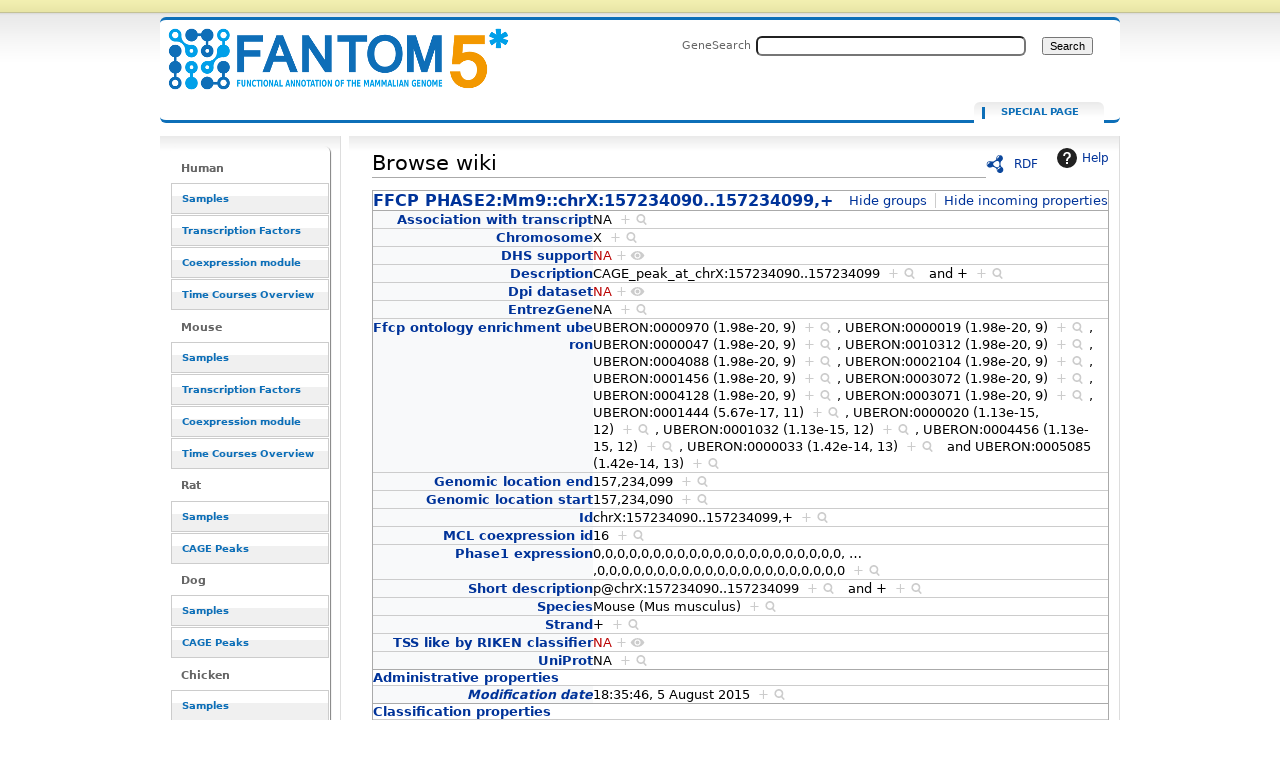

--- FILE ---
content_type: text/html; charset=UTF-8
request_url: https://fantom.gsc.riken.jp/5/sstar/Special:Browse/:FFCP-5FPHASE2:Mm9::chrX:157234090..157234099,%2B
body_size: 5010
content:
<!DOCTYPE html>
<html class="client-nojs" lang="en" dir="ltr">
<head>
<meta charset="UTF-8">
<title>FFCP PHASE2:Mm9::chrX:157234090..157234099,+</title>
<script>document.documentElement.className="client-js";RLCONF={"wgBreakFrames":false,"wgSeparatorTransformTable":["",""],"wgDigitTransformTable":["",""],"wgDefaultDateFormat":"dmy","wgMonthNames":["","January","February","March","April","May","June","July","August","September","October","November","December"],"wgRequestId":"a7b45ca33c7f18c6a3f51a47","wgCanonicalNamespace":"Special","wgCanonicalSpecialPageName":"Browse","wgNamespaceNumber":-1,"wgPageName":"Special:Browse/:FFCP-5FPHASE2:Mm9::chrX:157234090..157234099,+","wgTitle":"Browse/:FFCP-5FPHASE2:Mm9::chrX:157234090..157234099,+","wgCurRevisionId":0,"wgRevisionId":0,"wgArticleId":0,"wgIsArticle":false,"wgIsRedirect":false,"wgAction":"view","wgUserName":null,"wgUserGroups":["*"],"wgCategories":[],"wgPageViewLanguage":"en","wgPageContentLanguage":"en","wgPageContentModel":"wikitext","wgRelevantPageName":"Special:Browse/:FFCP-5FPHASE2:Mm9::chrX:157234090..157234099,+","wgRelevantArticleId":0,"wgIsProbablyEditable":false,"wgRelevantPageIsProbablyEditable":false,"wgPageFormsTargetName":null,"wgPageFormsAutocompleteValues":[],"wgPageFormsAutocompleteOnAllChars":false,"wgPageFormsFieldProperties":[],"wgPageFormsCargoFields":[],"wgPageFormsDependentFields":[],"wgPageFormsCalendarValues":[],"wgPageFormsCalendarParams":[],"wgPageFormsCalendarHTML":null,"wgPageFormsGridValues":[],"wgPageFormsGridParams":[],"wgPageFormsContLangYes":null,"wgPageFormsContLangNo":null,"wgPageFormsContLangMonths":[],"wgPageFormsHeightForMinimizingInstances":800,"wgPageFormsDelayReload":false,"wgPageFormsShowOnSelect":[],"wgPageFormsScriptPath":"/5/sstar/extensions/PageForms","edgValues":null,"wgPageFormsEDSettings":null,"wgAmericanDates":false,"srfFilteredConfig":null};
RLSTATE={"site.styles":"ready","user.styles":"ready","user":"ready","user.options":"loading","mediawiki.ui":"ready","mediawiki.ui.button":"ready","mediawiki.ui.input":"ready","ext.smw.factbox.styles":"ready","ext.smw.browse.styles":"ready","mediawiki.codex.messagebox.styles":"ready","mediawiki.helplink":"ready","skins.cavendish":"ready","skins.cavendish.blue":"ready","ext.srf.styles":"ready"};RLPAGEMODULES=["ext.smw.browse","ext.smw.tooltip","site","mediawiki.page.ready","ext.smw.purge"];</script>
<script>(RLQ=window.RLQ||[]).push(function(){mw.loader.impl(function(){return["user.options@12s5i",function($,jQuery,require,module){mw.user.tokens.set({"patrolToken":"+\\","watchToken":"+\\","csrfToken":"+\\"});
}];});});</script>
<link rel="stylesheet" href="/5/sstar/load.php?lang=en&amp;modules=ext.smw.browse.styles%7Cext.smw.factbox.styles%7Cext.srf.styles%7Cmediawiki.codex.messagebox.styles%7Cmediawiki.helplink%2Cui%7Cmediawiki.ui.button%2Cinput%7Cskins.cavendish%7Cskins.cavendish.blue&amp;only=styles&amp;skin=cavendish">
<script async="" src="/5/sstar/load.php?lang=en&amp;modules=startup&amp;only=scripts&amp;raw=1&amp;skin=cavendish"></script>
<meta name="ResourceLoaderDynamicStyles" content="">
<link rel="stylesheet" href="/5/sstar/load.php?lang=en&amp;modules=site.styles&amp;only=styles&amp;skin=cavendish">
<meta name="generator" content="MediaWiki 1.43.1">
<meta name="robots" content="noindex,nofollow,max-image-preview:standard">
<meta name="format-detection" content="telephone=no">
<meta name="viewport" content="width=1120">
<link rel="search" type="application/opensearchdescription+xml" href="/5/sstar/rest.php/v1/search" title="FANTOM5_SSTAR (en)">
<link rel="EditURI" type="application/rsd+xml" href="http://f5-webapp4.gsc.riken.jp/5/sstar/api.php?action=rsd">
<link rel="alternate" type="application/atom+xml" title="FANTOM5_SSTAR Atom feed" href="/resource_browser/index.php?title=Special:RecentChanges&amp;feed=atom">
</head>
<body class="mediawiki ltr sitedir-ltr mw-hide-empty-elt ns--1 ns-special mw-special-Browse page-Special_Browse_FFCP-5FPHASE2_Mm9_chrX_157234090_157234099 rootpage-Special_Browse_FFCP-5FPHASE2_Mm9_chrX_157234090_157234099 skin-cavendish action-view"><div id="internal"></div>
<div  id="globalWrapper" class="view cavendish-qr-code-mode-all">
	<div id="p-personal" class="portlet">
		<h5>Personal tools</h5>
		<div class="pBody">
			<ul>
						</ul>
		</div>
	</div>
	<div id="header">
		<a name="top" id="contentTop"></a>
		<h6>
				<a  class="mw-wiki-logo" style="width: 322px; height: 53px; margin-top: 10" href="/5/sstar/Main_Page" title="Main Page">FFCP PHASE2:Mm9::chrX:157234090..157234099,+</a></h6>
		<div id="p-cactions" class="portlet" role="navigation">
			<ul>
			<li id="ca-nstab-special" class="selected mw-list-item"><a href="/resource_browser/Special:Browse/:FFCP-5FPHASE2:Mm9::chrX:157234090..157234099,+" title="This is a special page, and it cannot be edited">Special page</a></li><li id="ca-purge" class="is-disabled mw-list-item"><a href="/resource_browser/index.php?title=Special:Browse/:FFCP-5FPHASE2:Mm9::chrX:157234090..157234099,%2B&amp;action=purge">Refresh</a></li>			</ul>
		</div>
		<div role="search" class="portlet" id="p-search"><h3 id="p-search-label" lang="en" dir="ltr"><label for="searchInput">Search</label></h3><div class="pBody" id="searchBody"><form action="/5/sstar/RB_SearchResults" id="searchform"><label for="searchInput">GeneSearch</label><input type="search" name="sq" placeholder="" aria-label="Search FANTOM5_SSTAR" autocapitalize="sentences" title="Search FANTOM5_SSTAR [ctrl-option-f]" accesskey="f" id="searchInput" autocomplete="off">  <input class="searchButton" type="submit" name="fulltext" title="Search the pages for this text" id="mw-searchButton" value="Search"></form></div></div>	</div>
	<div id="mBody">
		<div id="side">
			<div id="nav">
				<div role="navigation" class="portlet generated-sidebar" id="p-Human" aria-labelledby="p-Human-label"><h3 id="p-Human-label" lang="en" dir="ltr">Human</h3><div class="pBody"><ul lang="en" dir="ltr"><li id="n-Samples" class="mw-list-item"><a href="/5/sstar/Browse_samples">Samples</a></li><li id="n-Transcription-Factors" class="mw-list-item"><a href="/5/sstar/Browse_Transcription_Factors_hg19">Transcription Factors</a></li><li id="n-Coexpression-module" class="mw-list-item"><a href="/5/sstar/Browse_coexpression_clusters">Coexpression module</a></li><li id="n-Time-Courses-Overview" class="mw-list-item"><a href="/5/sstar/Browse_Time_Courses_hg19">Time Courses Overview</a></li></ul></div></div><div role="navigation" class="portlet generated-sidebar" id="p-Mouse" aria-labelledby="p-Mouse-label"><h3 id="p-Mouse-label" lang="en" dir="ltr">Mouse</h3><div class="pBody"><ul lang="en" dir="ltr"><li id="n-Samples" class="mw-list-item"><a href="/5/sstar/Browse_samples_mm9">Samples</a></li><li id="n-Transcription-Factors" class="mw-list-item"><a href="/5/sstar/Browse_Transcription_Factors_mm9">Transcription Factors</a></li><li id="n-Coexpression-module" class="mw-list-item"><a href="/5/sstar/Browse_MCL_coexpression_mouse">Coexpression module</a></li><li id="n-Time-Courses-Overview" class="mw-list-item"><a href="/5/sstar/Browse_Time_Courses_mm9">Time Courses Overview</a></li></ul></div></div><div role="navigation" class="portlet generated-sidebar" id="p-Rat" aria-labelledby="p-Rat-label"><h3 id="p-Rat-label" lang="en" dir="ltr">Rat</h3><div class="pBody"><ul lang="en" dir="ltr"><li id="n-Samples" class="mw-list-item"><a href="/5/sstar/Browse_samples_Rat">Samples</a></li><li id="n-CAGE-Peaks" class="mw-list-item"><a href="/5/sstar/Browse_Cage_Peaks_Rat">CAGE Peaks</a></li></ul></div></div><div role="navigation" class="portlet generated-sidebar" id="p-Dog" aria-labelledby="p-Dog-label"><h3 id="p-Dog-label" lang="en" dir="ltr">Dog</h3><div class="pBody"><ul lang="en" dir="ltr"><li id="n-Samples" class="mw-list-item"><a href="/5/sstar/Browse_samples_Dog">Samples</a></li><li id="n-CAGE-Peaks" class="mw-list-item"><a href="/5/sstar/Browse_Cage_Peaks_Dog">CAGE Peaks</a></li></ul></div></div><div role="navigation" class="portlet generated-sidebar" id="p-Chicken" aria-labelledby="p-Chicken-label"><h3 id="p-Chicken-label" lang="en" dir="ltr">Chicken</h3><div class="pBody"><ul lang="en" dir="ltr"><li id="n-Samples" class="mw-list-item"><a href="/5/sstar/Browse_samples_Chicken">Samples</a></li><li id="n-CAGE-Peaks" class="mw-list-item"><a href="/5/sstar/Browse_Cage_Peaks_Chicken">CAGE Peaks</a></li></ul></div></div><div role="navigation" class="portlet generated-sidebar" id="p-Macaque" aria-labelledby="p-Macaque-label"><h3 id="p-Macaque-label" lang="en" dir="ltr">Macaque</h3><div class="pBody"><ul lang="en" dir="ltr"><li id="n-Samples" class="mw-list-item"><a href="/5/sstar/Browse_samples_Macaque">Samples</a></li><li id="n-CAGE-Peaks" class="mw-list-item"><a href="/5/sstar/Browse_Cage_Peaks_Macaque">CAGE Peaks</a></li></ul></div></div><div role="navigation" class="portlet generated-sidebar" id="p-Cross_species" aria-labelledby="p-Cross_species-label"><h3 id="p-Cross_species-label" lang="en" dir="ltr">Cross species</h3><div class="pBody"><ul lang="en" dir="ltr"><li id="n-Cell-Type-(CL)" class="mw-list-item"><a href="/5/sstar/Cell_Ontology_terms_list">Cell Type (CL)</a></li><li id="n-Disease-(DOID)" class="mw-list-item"><a href="/5/sstar/Human_Disease_Ontology_terms_list">Disease (DOID)</a></li><li id="n-Anatomy-(UBERON)" class="mw-list-item"><a href="/5/sstar/Uber_Anatomy_Ontology_terms_list">Anatomy (UBERON)</a></li><li id="n-Novel-motifs" class="mw-list-item"><a href="/5/sstar/Browse_Novel_motifs">Novel motifs</a></li><li id="n-JASPAR-motifs" class="mw-list-item"><a href="/5/sstar/Browse_JASPAR_motifs">JASPAR motifs</a></li><li id="n-CAGEd-oPOSSUM" class="mw-list-item"><a href="/5/sstar/CAGEd_oPOSSUM">CAGEd oPOSSUM</a></li></ul></div></div><div role="navigation" class="portlet generated-sidebar" id="p-Other" aria-labelledby="p-Other-label"><h3 id="p-Other-label" lang="en" dir="ltr">Other</h3><div class="pBody"><ul lang="en" dir="ltr"><li id="n-Data-source" class="mw-list-item"><a href="/5/sstar/Data_source">Data source</a></li><li id="n-Protocols" class="mw-list-item"><a href="/5/sstar/Protocols">Protocols</a></li><li id="n-Utilities" class="mw-list-item"><a href="/5/sstar/Utilities">Utilities</a></li></ul></div></div><div role="navigation" class="portlet" id="p-tb" aria-labelledby="p-tb-label"><h3 id="p-tb-label" lang="en" dir="ltr">Tools</h3><div class="pBody"><ul lang="en" dir="ltr"><li id="t-specialpages" class="mw-list-item"><a href="/5/sstar/Special:SpecialPages" title="A list of all special pages [q]" accesskey="q">Special pages</a></li><li id="t-print" class="mw-list-item"><a href="javascript:print();" rel="alternate" title="Printable version of this page [p]" accesskey="p">Printable version</a></li></ul></div></div>			</div>
		</div>
	</div><!-- end of #mBody div -->
	<div id="column-content">
		<div id="content" class="mw-body">
			<a id="top"></a>
						<div class="mw-indicators">
<div id="mw-indicator-browse" class="mw-indicator"><div class="smw-page-indicator-rdflink"><a href="/resource_browser/index.php?title=Special:ExportRDF/FFCP_PHASE2:Mm9::chrX:157234090..157234099,%2B&amp;syntax=rdf">RDF</a></div></div>
<div id="mw-indicator-mw-helplink" class="mw-indicator"><a href="https://www.semantic-mediawiki.org/wiki/Help:Special:Browse" target="_blank" class="mw-helplink"><span class="mw-helplink-icon"></span>Help</a></div>
</div>
			<h1 id="firstHeading" class="firstHeading" lang="en">Browse wiki</h1>
			<div id="bodyContent" class="mw-body-content">
				<h3 id="siteSub">From FANTOM5_SSTAR</h3>
				<div id="contentSub"><div id="mw-content-subtitle"></div></div>
												<div id="jump-to-nav" class="mw-jump">Jump to: <a href="#column-one">navigation</a>, <a href="#searchInput">search</a></div>
				<!-- start content -->
				<div id="mw-content-text" class="mw-body-content"><div
	class="smw-browse"
	data-mw-smw-browse-subject="{&quot;dbkey&quot;:&quot;Mm9::chrX:157234090..157234099,+&quot;,&quot;ns&quot;:3026,&quot;iw&quot;:&quot;&quot;,&quot;subobject&quot;:&quot;&quot;}"
	data-mw-smw-browse-options="{&quot;dir&quot;:null,&quot;lang&quot;:&quot;en&quot;,&quot;group&quot;:null,&quot;printable&quot;:null,&quot;offset&quot;:null,&quot;including&quot;:false,&quot;showInverse&quot;:false,&quot;showAll&quot;:true,&quot;showGroup&quot;:true,&quot;showSort&quot;:false,&quot;api&quot;:true,&quot;valuelistlimit.out&quot;:&quot;30&quot;,&quot;valuelistlimit.in&quot;:&quot;20&quot;}"
>
	
	<noscript><div class="cdx-message cdx-message--block cdx-message--error"><span class="cdx-message__icon"></span><div class="cdx-message__content">This page or action requires JavaScript to work. Please enable JavaScript in your browser or use a browser where it is supported, so that functionality can be provided as requested. For further assistance, please have a look at the <a target="_blank" rel="nofollow noreferrer noopener" class="external text" href="https://www.semantic-mediawiki.org/wiki/Help:Noscript">noscript</a> help page.</div></div></noscript>
	<div class="smw-browse-content">
		<div class="smw-factbox" aria-busy="true">
	<div class="smw-factbox-header mw-sticky-header-element">
		<div class="smw-factbox-title" role="heading" aria-level="2"><a href="/5/sstar/FFCP_PHASE2:Mm9::chrX:157234090..157234099,%2B" title="FFCP PHASE2:Mm9::chrX:157234090..157234099,+">FFCP PHASE2:Mm9::chrX:157234090..157234099,+</a></div>
		<div class="smw-factbox-actions"><a href="/resource_browser/index.php?title=Special:Browse&amp;offset=0&amp;dir=both&amp;article=FFCP+PHASE2%3AMm9%3A%3AchrX%3A157234090..157234099%2C%2B&amp;group=hide" class="smw-browse-hide-group">Hide groups</a><a href="/resource_browser/index.php?title=Special:Browse&amp;offset=0&amp;dir=out&amp;article=FFCP+PHASE2%3AMm9%3A%3AchrX%3A157234090..157234099%2C%2B" class="smw_browse_hide_incoming">Hide incoming properties</a></div>
	</div>
	<div
	class="smw-factbox-section"
	
	
><div class="cdx-message cdx-message--block cdx-message--notice smw-factbox-message"><span class="cdx-message__icon"></span><div class="cdx-message__content">Information is currently being retrieved from the backend.</div></div></div>
</div>
		<form class="smw-browse-search" name="smwbrowse" action="/5/sstar/Special:Browse" method="get" role="search">
			<input
				name="article"
				id="smw-page-input"
				class="smw-browse-search-input smw-page-input autocomplete-arrow mw-ui-input"
				value="FFCP PHASE2:Mm9::chrX:157234090..157234099,+"
				placeholder="Enter the name of the page to start browsing from."
				autocomplete="off">
			<input type="submit" class="smw-browse-search-button mw-ui-button" value="Go">
			<input type="hidden" name="title" value="Special:Browse">
		</form>
	</div>
</div></div><div class="printfooter">
Retrieved from "<a dir="ltr" href="http://f5-webapp4.gsc.riken.jp/5/sstar/Special:Browse/:FFCP-5FPHASE2:Mm9::chrX:157234090..157234099,%2B">http://f5-webapp4.gsc.riken.jp/5/sstar/Special:Browse/:FFCP-5FPHASE2:Mm9::chrX:157234090..157234099,%2B</a>"</div>
<div id="catlinks" class="catlinks catlinks-allhidden" data-mw="interface"></div>				<!-- end content -->
							</div>
		</div><!-- end of #content div -->
	</div>
</div><!-- end of #globalWrapper div -->
<div class="visualClear"></div>
<div id="footer" role="contentinfo">
	<table>
		<tr>
			<td rowspan="2" class="f-iconsection">
						</td>
			<td align="center">
				<ul id="f-list">
					<li id="f-about"><a href="/5/sstar/FANTOM5_SSTAR:About">FAQ</a></li>
				</ul>
			</td>
			<td rowspan="2" class="f-iconsection">
										<div id="f-poweredbyico"><a href="http://www.riken.jp/en/" class="cdx-button cdx-button--fake-button cdx-button--size-large cdx-button--fake-button--enabled" target="_blank"><img src="https://fantom.gsc.riken.jp/4/imgs/riken_logo.gif" alt="Hosted by RIKEN DGT" height="41" width="27" loading="lazy"></a></div>
							</td>
		</tr>
		<tr>
			<td>
				<div id="skin-info">
					Mozilla Cavendish skin<br /><a target="_blank" rel="nofollow noreferrer noopener" class="external text" href="https://phabricator.wikimedia.org/maniphest/task/edit/form/43/?tags=mediawiki-skins-Cavendish">Report a bug</a> &#8211; Skin version: 3.0.0				</div>
			</td>
		</tr>
	</table>
</div><!-- end of the FOOTER div -->
<!-- scripts and debugging information -->
<script>(RLQ=window.RLQ||[]).push(function(){mw.log.warn("This page is using the deprecated ResourceLoader module \"mediawiki.ui\".\n[1.41] Please use Codex. See migration guidelines: https://www.mediawiki.org/wiki/Codex/Migrating_from_MediaWiki_UI");mw.log.warn("This page is using the deprecated ResourceLoader module \"mediawiki.ui.button\".\n[1.41] Please use Codex. See migration guidelines: https://www.mediawiki.org/wiki/Codex/Migrating_from_MediaWiki_UI");mw.log.warn("This page is using the deprecated ResourceLoader module \"mediawiki.ui.input\".\n[1.41] Please use Codex. See migration guidelines: https://www.mediawiki.org/wiki/Codex/Migrating_from_MediaWiki_UI");mw.log.warn("This page is using the deprecated ResourceLoader module \"skins.cavendish\".\n[1.43] The use of the `i18n-all-lists-margins` feature with SkinModule is deprecated as it is now provided by `elements`. Please remove and  add `elements`, drop support for RTL languages, or incorporate the  styles provided by this module into your skin.[1.43] The use of the `interface-message-box` feature with SkinModule is deprecated in favor of CodexModule. Please remove this feature.More information can be found at [[mw:Manual:ResourceLoaderSkinModule]]. ");mw.config.set({"wgBackendResponseTime":163});});</script>
</body>
</html>